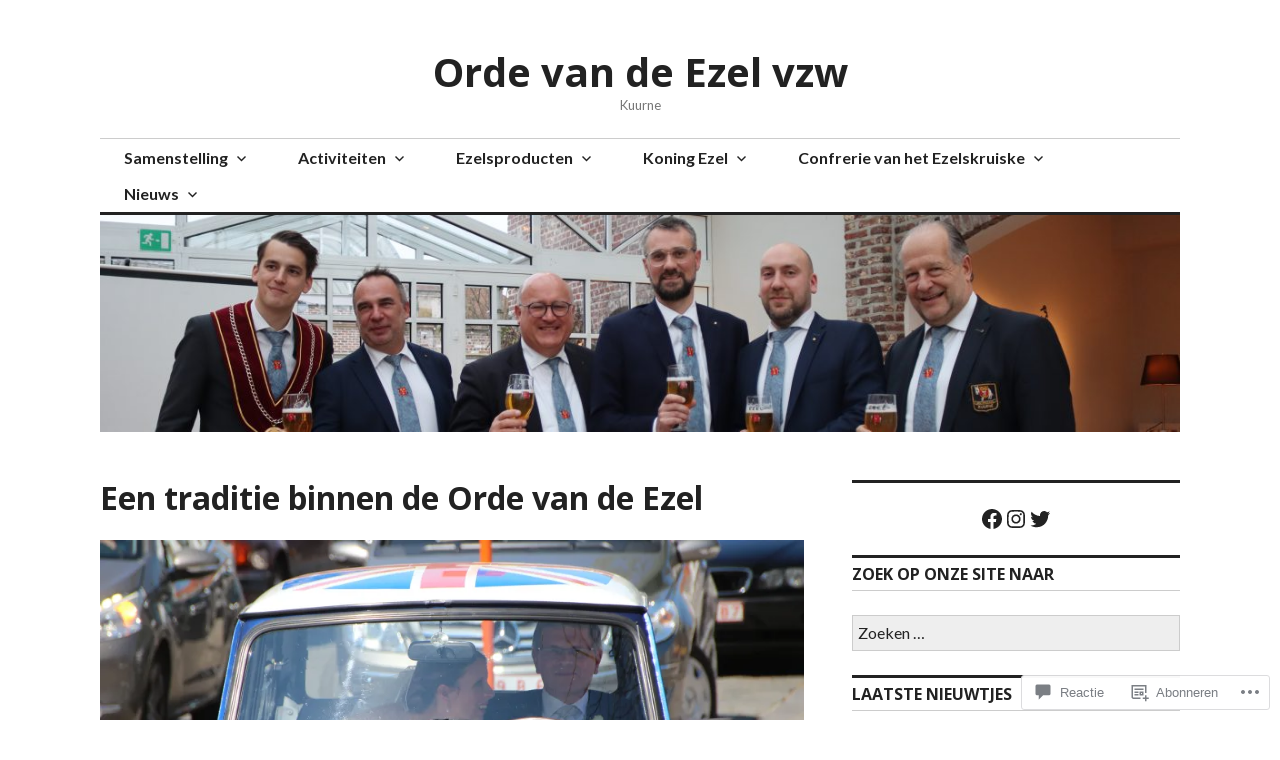

--- FILE ---
content_type: text/css;charset=utf-8
request_url: https://s0.wp.com/?custom-css=1&csblog=6oFPF&cscache=6&csrev=58
body_size: 63
content:
.page-id-7767 .main-navigation{display:none}.page-id-7767 .site-header{display:none}.page-id-7767 .widget_recent_entries{display:none}.page-id-7767 .widget_facebook_likebox{display:none}.page-id-7767 .widget_search{display:none}.page-id-7767 .widget_block{display:none}.page-id-7767 .widget_follow_button_widget{display:none}.page-id-7767 .widget_blog_subscription{display:none}.page-id-7767 .widget_top-posts{display:none}.page-id-7767 .widget_archive{display:none}.page-id-7767 .wp_widget_tag_cloud{display:none}.page-id-7767 .widget_blog-stats{display:none}.page-id-7767 .widget-area-footer{display:none}.page-id-7767 .post-edit-link{display:none}.page-id-7767 .site-footer{display:none}.page-id-7767 .nav-unification{display:none}.page-id-7767 .sharedaddy{display:none}.page-id-7767 #comments{display:none}.page-id-7767 .entry-header{display:none}.page-id-7767 .site-content{width:80%;margin:0 auto}.page-id-7767 #wpmp-switcher{display:none}.page-id-7767 #footer-switch-link{display:none}